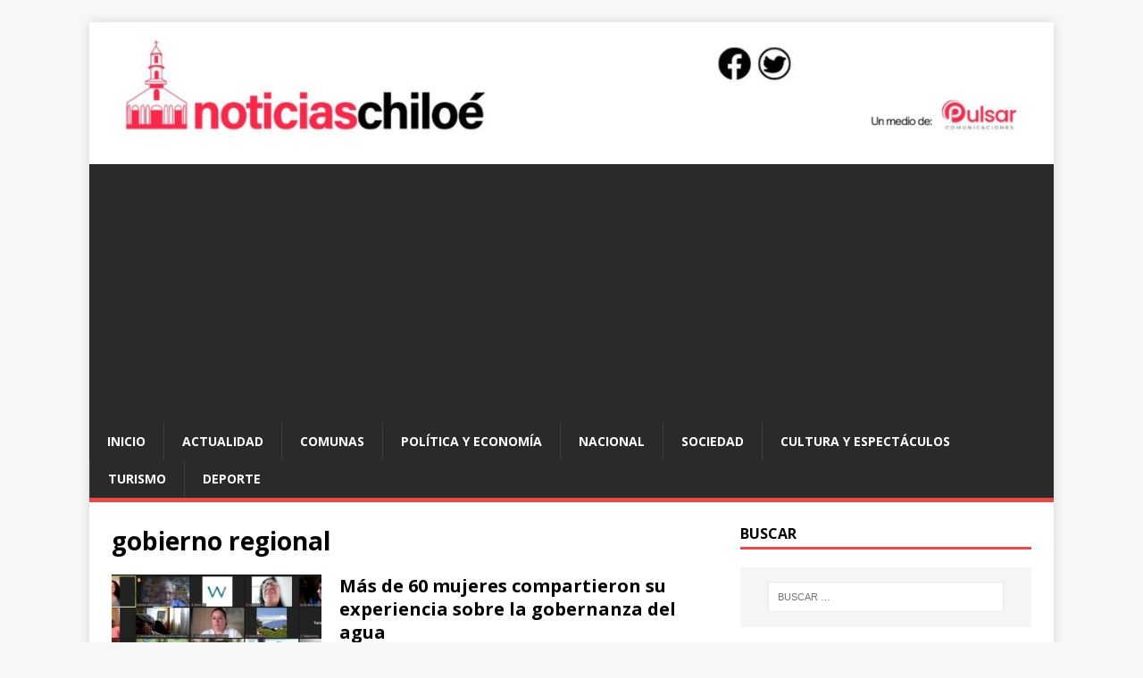

--- FILE ---
content_type: text/html; charset=UTF-8
request_url: https://www.noticiaschiloe.cl/tag/gobierno-regional/page/2
body_size: 11721
content:
<!DOCTYPE html>
<html class="no-js" lang="es-CL">
<head>
<meta charset="UTF-8">
<meta name="viewport" content="width=device-width, initial-scale=1.0">
<link rel="profile" href="http://gmpg.org/xfn/11" />
<title>gobierno regional &#8211; Página 2 &#8211; Noticias de Chiloé</title>
<meta name='robots' content='max-image-preview:large' />
<link rel='dns-prefetch' href='//secure.gravatar.com' />
<link rel='dns-prefetch' href='//www.googletagmanager.com' />
<link rel='dns-prefetch' href='//stats.wp.com' />
<link rel='dns-prefetch' href='//fonts.googleapis.com' />
<link rel='dns-prefetch' href='//jetpack.wordpress.com' />
<link rel='dns-prefetch' href='//s0.wp.com' />
<link rel='dns-prefetch' href='//public-api.wordpress.com' />
<link rel='dns-prefetch' href='//0.gravatar.com' />
<link rel='dns-prefetch' href='//1.gravatar.com' />
<link rel='dns-prefetch' href='//2.gravatar.com' />
<link rel='dns-prefetch' href='//pagead2.googlesyndication.com' />
<link rel="alternate" type="application/rss+xml" title="Noticias de Chiloé &raquo; Feed" href="https://www.noticiaschiloe.cl/feed" />
<link rel="alternate" type="application/rss+xml" title="Noticias de Chiloé &raquo; Feed de comentarios" href="https://www.noticiaschiloe.cl/comments/feed" />
<link rel="alternate" type="application/rss+xml" title="Noticias de Chiloé &raquo; gobierno regional Feed de etiquetas" href="https://www.noticiaschiloe.cl/tag/gobierno-regional/feed" />
<style id='wp-img-auto-sizes-contain-inline-css' type='text/css'>
img:is([sizes=auto i],[sizes^="auto," i]){contain-intrinsic-size:3000px 1500px}
/*# sourceURL=wp-img-auto-sizes-contain-inline-css */
</style>
<style id='wp-block-library-inline-css' type='text/css'>
:root{--wp-block-synced-color:#7a00df;--wp-block-synced-color--rgb:122,0,223;--wp-bound-block-color:var(--wp-block-synced-color);--wp-editor-canvas-background:#ddd;--wp-admin-theme-color:#007cba;--wp-admin-theme-color--rgb:0,124,186;--wp-admin-theme-color-darker-10:#006ba1;--wp-admin-theme-color-darker-10--rgb:0,107,160.5;--wp-admin-theme-color-darker-20:#005a87;--wp-admin-theme-color-darker-20--rgb:0,90,135;--wp-admin-border-width-focus:2px}@media (min-resolution:192dpi){:root{--wp-admin-border-width-focus:1.5px}}.wp-element-button{cursor:pointer}:root .has-very-light-gray-background-color{background-color:#eee}:root .has-very-dark-gray-background-color{background-color:#313131}:root .has-very-light-gray-color{color:#eee}:root .has-very-dark-gray-color{color:#313131}:root .has-vivid-green-cyan-to-vivid-cyan-blue-gradient-background{background:linear-gradient(135deg,#00d084,#0693e3)}:root .has-purple-crush-gradient-background{background:linear-gradient(135deg,#34e2e4,#4721fb 50%,#ab1dfe)}:root .has-hazy-dawn-gradient-background{background:linear-gradient(135deg,#faaca8,#dad0ec)}:root .has-subdued-olive-gradient-background{background:linear-gradient(135deg,#fafae1,#67a671)}:root .has-atomic-cream-gradient-background{background:linear-gradient(135deg,#fdd79a,#004a59)}:root .has-nightshade-gradient-background{background:linear-gradient(135deg,#330968,#31cdcf)}:root .has-midnight-gradient-background{background:linear-gradient(135deg,#020381,#2874fc)}:root{--wp--preset--font-size--normal:16px;--wp--preset--font-size--huge:42px}.has-regular-font-size{font-size:1em}.has-larger-font-size{font-size:2.625em}.has-normal-font-size{font-size:var(--wp--preset--font-size--normal)}.has-huge-font-size{font-size:var(--wp--preset--font-size--huge)}.has-text-align-center{text-align:center}.has-text-align-left{text-align:left}.has-text-align-right{text-align:right}.has-fit-text{white-space:nowrap!important}#end-resizable-editor-section{display:none}.aligncenter{clear:both}.items-justified-left{justify-content:flex-start}.items-justified-center{justify-content:center}.items-justified-right{justify-content:flex-end}.items-justified-space-between{justify-content:space-between}.screen-reader-text{border:0;clip-path:inset(50%);height:1px;margin:-1px;overflow:hidden;padding:0;position:absolute;width:1px;word-wrap:normal!important}.screen-reader-text:focus{background-color:#ddd;clip-path:none;color:#444;display:block;font-size:1em;height:auto;left:5px;line-height:normal;padding:15px 23px 14px;text-decoration:none;top:5px;width:auto;z-index:100000}html :where(.has-border-color){border-style:solid}html :where([style*=border-top-color]){border-top-style:solid}html :where([style*=border-right-color]){border-right-style:solid}html :where([style*=border-bottom-color]){border-bottom-style:solid}html :where([style*=border-left-color]){border-left-style:solid}html :where([style*=border-width]){border-style:solid}html :where([style*=border-top-width]){border-top-style:solid}html :where([style*=border-right-width]){border-right-style:solid}html :where([style*=border-bottom-width]){border-bottom-style:solid}html :where([style*=border-left-width]){border-left-style:solid}html :where(img[class*=wp-image-]){height:auto;max-width:100%}:where(figure){margin:0 0 1em}html :where(.is-position-sticky){--wp-admin--admin-bar--position-offset:var(--wp-admin--admin-bar--height,0px)}@media screen and (max-width:600px){html :where(.is-position-sticky){--wp-admin--admin-bar--position-offset:0px}}

/*# sourceURL=wp-block-library-inline-css */
</style><style id='global-styles-inline-css' type='text/css'>
:root{--wp--preset--aspect-ratio--square: 1;--wp--preset--aspect-ratio--4-3: 4/3;--wp--preset--aspect-ratio--3-4: 3/4;--wp--preset--aspect-ratio--3-2: 3/2;--wp--preset--aspect-ratio--2-3: 2/3;--wp--preset--aspect-ratio--16-9: 16/9;--wp--preset--aspect-ratio--9-16: 9/16;--wp--preset--color--black: #000000;--wp--preset--color--cyan-bluish-gray: #abb8c3;--wp--preset--color--white: #ffffff;--wp--preset--color--pale-pink: #f78da7;--wp--preset--color--vivid-red: #cf2e2e;--wp--preset--color--luminous-vivid-orange: #ff6900;--wp--preset--color--luminous-vivid-amber: #fcb900;--wp--preset--color--light-green-cyan: #7bdcb5;--wp--preset--color--vivid-green-cyan: #00d084;--wp--preset--color--pale-cyan-blue: #8ed1fc;--wp--preset--color--vivid-cyan-blue: #0693e3;--wp--preset--color--vivid-purple: #9b51e0;--wp--preset--gradient--vivid-cyan-blue-to-vivid-purple: linear-gradient(135deg,rgb(6,147,227) 0%,rgb(155,81,224) 100%);--wp--preset--gradient--light-green-cyan-to-vivid-green-cyan: linear-gradient(135deg,rgb(122,220,180) 0%,rgb(0,208,130) 100%);--wp--preset--gradient--luminous-vivid-amber-to-luminous-vivid-orange: linear-gradient(135deg,rgb(252,185,0) 0%,rgb(255,105,0) 100%);--wp--preset--gradient--luminous-vivid-orange-to-vivid-red: linear-gradient(135deg,rgb(255,105,0) 0%,rgb(207,46,46) 100%);--wp--preset--gradient--very-light-gray-to-cyan-bluish-gray: linear-gradient(135deg,rgb(238,238,238) 0%,rgb(169,184,195) 100%);--wp--preset--gradient--cool-to-warm-spectrum: linear-gradient(135deg,rgb(74,234,220) 0%,rgb(151,120,209) 20%,rgb(207,42,186) 40%,rgb(238,44,130) 60%,rgb(251,105,98) 80%,rgb(254,248,76) 100%);--wp--preset--gradient--blush-light-purple: linear-gradient(135deg,rgb(255,206,236) 0%,rgb(152,150,240) 100%);--wp--preset--gradient--blush-bordeaux: linear-gradient(135deg,rgb(254,205,165) 0%,rgb(254,45,45) 50%,rgb(107,0,62) 100%);--wp--preset--gradient--luminous-dusk: linear-gradient(135deg,rgb(255,203,112) 0%,rgb(199,81,192) 50%,rgb(65,88,208) 100%);--wp--preset--gradient--pale-ocean: linear-gradient(135deg,rgb(255,245,203) 0%,rgb(182,227,212) 50%,rgb(51,167,181) 100%);--wp--preset--gradient--electric-grass: linear-gradient(135deg,rgb(202,248,128) 0%,rgb(113,206,126) 100%);--wp--preset--gradient--midnight: linear-gradient(135deg,rgb(2,3,129) 0%,rgb(40,116,252) 100%);--wp--preset--font-size--small: 13px;--wp--preset--font-size--medium: 20px;--wp--preset--font-size--large: 36px;--wp--preset--font-size--x-large: 42px;--wp--preset--spacing--20: 0.44rem;--wp--preset--spacing--30: 0.67rem;--wp--preset--spacing--40: 1rem;--wp--preset--spacing--50: 1.5rem;--wp--preset--spacing--60: 2.25rem;--wp--preset--spacing--70: 3.38rem;--wp--preset--spacing--80: 5.06rem;--wp--preset--shadow--natural: 6px 6px 9px rgba(0, 0, 0, 0.2);--wp--preset--shadow--deep: 12px 12px 50px rgba(0, 0, 0, 0.4);--wp--preset--shadow--sharp: 6px 6px 0px rgba(0, 0, 0, 0.2);--wp--preset--shadow--outlined: 6px 6px 0px -3px rgb(255, 255, 255), 6px 6px rgb(0, 0, 0);--wp--preset--shadow--crisp: 6px 6px 0px rgb(0, 0, 0);}:where(.is-layout-flex){gap: 0.5em;}:where(.is-layout-grid){gap: 0.5em;}body .is-layout-flex{display: flex;}.is-layout-flex{flex-wrap: wrap;align-items: center;}.is-layout-flex > :is(*, div){margin: 0;}body .is-layout-grid{display: grid;}.is-layout-grid > :is(*, div){margin: 0;}:where(.wp-block-columns.is-layout-flex){gap: 2em;}:where(.wp-block-columns.is-layout-grid){gap: 2em;}:where(.wp-block-post-template.is-layout-flex){gap: 1.25em;}:where(.wp-block-post-template.is-layout-grid){gap: 1.25em;}.has-black-color{color: var(--wp--preset--color--black) !important;}.has-cyan-bluish-gray-color{color: var(--wp--preset--color--cyan-bluish-gray) !important;}.has-white-color{color: var(--wp--preset--color--white) !important;}.has-pale-pink-color{color: var(--wp--preset--color--pale-pink) !important;}.has-vivid-red-color{color: var(--wp--preset--color--vivid-red) !important;}.has-luminous-vivid-orange-color{color: var(--wp--preset--color--luminous-vivid-orange) !important;}.has-luminous-vivid-amber-color{color: var(--wp--preset--color--luminous-vivid-amber) !important;}.has-light-green-cyan-color{color: var(--wp--preset--color--light-green-cyan) !important;}.has-vivid-green-cyan-color{color: var(--wp--preset--color--vivid-green-cyan) !important;}.has-pale-cyan-blue-color{color: var(--wp--preset--color--pale-cyan-blue) !important;}.has-vivid-cyan-blue-color{color: var(--wp--preset--color--vivid-cyan-blue) !important;}.has-vivid-purple-color{color: var(--wp--preset--color--vivid-purple) !important;}.has-black-background-color{background-color: var(--wp--preset--color--black) !important;}.has-cyan-bluish-gray-background-color{background-color: var(--wp--preset--color--cyan-bluish-gray) !important;}.has-white-background-color{background-color: var(--wp--preset--color--white) !important;}.has-pale-pink-background-color{background-color: var(--wp--preset--color--pale-pink) !important;}.has-vivid-red-background-color{background-color: var(--wp--preset--color--vivid-red) !important;}.has-luminous-vivid-orange-background-color{background-color: var(--wp--preset--color--luminous-vivid-orange) !important;}.has-luminous-vivid-amber-background-color{background-color: var(--wp--preset--color--luminous-vivid-amber) !important;}.has-light-green-cyan-background-color{background-color: var(--wp--preset--color--light-green-cyan) !important;}.has-vivid-green-cyan-background-color{background-color: var(--wp--preset--color--vivid-green-cyan) !important;}.has-pale-cyan-blue-background-color{background-color: var(--wp--preset--color--pale-cyan-blue) !important;}.has-vivid-cyan-blue-background-color{background-color: var(--wp--preset--color--vivid-cyan-blue) !important;}.has-vivid-purple-background-color{background-color: var(--wp--preset--color--vivid-purple) !important;}.has-black-border-color{border-color: var(--wp--preset--color--black) !important;}.has-cyan-bluish-gray-border-color{border-color: var(--wp--preset--color--cyan-bluish-gray) !important;}.has-white-border-color{border-color: var(--wp--preset--color--white) !important;}.has-pale-pink-border-color{border-color: var(--wp--preset--color--pale-pink) !important;}.has-vivid-red-border-color{border-color: var(--wp--preset--color--vivid-red) !important;}.has-luminous-vivid-orange-border-color{border-color: var(--wp--preset--color--luminous-vivid-orange) !important;}.has-luminous-vivid-amber-border-color{border-color: var(--wp--preset--color--luminous-vivid-amber) !important;}.has-light-green-cyan-border-color{border-color: var(--wp--preset--color--light-green-cyan) !important;}.has-vivid-green-cyan-border-color{border-color: var(--wp--preset--color--vivid-green-cyan) !important;}.has-pale-cyan-blue-border-color{border-color: var(--wp--preset--color--pale-cyan-blue) !important;}.has-vivid-cyan-blue-border-color{border-color: var(--wp--preset--color--vivid-cyan-blue) !important;}.has-vivid-purple-border-color{border-color: var(--wp--preset--color--vivid-purple) !important;}.has-vivid-cyan-blue-to-vivid-purple-gradient-background{background: var(--wp--preset--gradient--vivid-cyan-blue-to-vivid-purple) !important;}.has-light-green-cyan-to-vivid-green-cyan-gradient-background{background: var(--wp--preset--gradient--light-green-cyan-to-vivid-green-cyan) !important;}.has-luminous-vivid-amber-to-luminous-vivid-orange-gradient-background{background: var(--wp--preset--gradient--luminous-vivid-amber-to-luminous-vivid-orange) !important;}.has-luminous-vivid-orange-to-vivid-red-gradient-background{background: var(--wp--preset--gradient--luminous-vivid-orange-to-vivid-red) !important;}.has-very-light-gray-to-cyan-bluish-gray-gradient-background{background: var(--wp--preset--gradient--very-light-gray-to-cyan-bluish-gray) !important;}.has-cool-to-warm-spectrum-gradient-background{background: var(--wp--preset--gradient--cool-to-warm-spectrum) !important;}.has-blush-light-purple-gradient-background{background: var(--wp--preset--gradient--blush-light-purple) !important;}.has-blush-bordeaux-gradient-background{background: var(--wp--preset--gradient--blush-bordeaux) !important;}.has-luminous-dusk-gradient-background{background: var(--wp--preset--gradient--luminous-dusk) !important;}.has-pale-ocean-gradient-background{background: var(--wp--preset--gradient--pale-ocean) !important;}.has-electric-grass-gradient-background{background: var(--wp--preset--gradient--electric-grass) !important;}.has-midnight-gradient-background{background: var(--wp--preset--gradient--midnight) !important;}.has-small-font-size{font-size: var(--wp--preset--font-size--small) !important;}.has-medium-font-size{font-size: var(--wp--preset--font-size--medium) !important;}.has-large-font-size{font-size: var(--wp--preset--font-size--large) !important;}.has-x-large-font-size{font-size: var(--wp--preset--font-size--x-large) !important;}
/*# sourceURL=global-styles-inline-css */
</style>

<style id='classic-theme-styles-inline-css' type='text/css'>
/*! This file is auto-generated */
.wp-block-button__link{color:#fff;background-color:#32373c;border-radius:9999px;box-shadow:none;text-decoration:none;padding:calc(.667em + 2px) calc(1.333em + 2px);font-size:1.125em}.wp-block-file__button{background:#32373c;color:#fff;text-decoration:none}
/*# sourceURL=/wp-includes/css/classic-themes.min.css */
</style>
<link rel='stylesheet' id='mwm_rrss_styles-css' href='https://www.noticiaschiloe.cl/wp-content/plugins/mowomo-redes-sociales/assets/css/styles.min.css?ver=2.0.8' type='text/css' media='all' />
<link rel='stylesheet' id='mh-google-fonts-css' href='https://fonts.googleapis.com/css?family=Open+Sans:400,400italic,700,600' type='text/css' media='all' />
<link rel='stylesheet' id='mh-magazine-lite-css' href='https://www.noticiaschiloe.cl/wp-content/themes/mh-magazine-lite/style.css?ver=2.9.1' type='text/css' media='all' />
<link rel='stylesheet' id='mh-font-awesome-css' href='https://www.noticiaschiloe.cl/wp-content/themes/mh-magazine-lite/includes/font-awesome.min.css' type='text/css' media='all' />
<style id='jetpack_facebook_likebox-inline-css' type='text/css'>
.widget_facebook_likebox {
	overflow: hidden;
}

/*# sourceURL=https://www.noticiaschiloe.cl/wp-content/plugins/jetpack/modules/widgets/facebook-likebox/style.css */
</style>
<script type="text/javascript" src="https://www.noticiaschiloe.cl/wp-includes/js/jquery/jquery.min.js?ver=3.7.1" id="jquery-core-js"></script>
<script type="text/javascript" src="https://www.noticiaschiloe.cl/wp-includes/js/jquery/jquery-migrate.min.js?ver=3.4.1" id="jquery-migrate-js"></script>
<script type="text/javascript" src="https://www.noticiaschiloe.cl/wp-content/themes/mh-magazine-lite/js/scripts.js?ver=2.9.1" id="mh-scripts-js"></script>

<!-- Fragmento de código de la etiqueta de Google (gtag.js) agregada por Site Kit -->
<!-- Fragmento de código de Google Analytics agregado por Site Kit -->
<script type="text/javascript" src="https://www.googletagmanager.com/gtag/js?id=G-7N8166F9B1" id="google_gtagjs-js" async></script>
<script type="text/javascript" id="google_gtagjs-js-after">
/* <![CDATA[ */
window.dataLayer = window.dataLayer || [];function gtag(){dataLayer.push(arguments);}
gtag("set","linker",{"domains":["www.noticiaschiloe.cl"]});
gtag("js", new Date());
gtag("set", "developer_id.dZTNiMT", true);
gtag("config", "G-7N8166F9B1");
 window._googlesitekit = window._googlesitekit || {}; window._googlesitekit.throttledEvents = []; window._googlesitekit.gtagEvent = (name, data) => { var key = JSON.stringify( { name, data } ); if ( !! window._googlesitekit.throttledEvents[ key ] ) { return; } window._googlesitekit.throttledEvents[ key ] = true; setTimeout( () => { delete window._googlesitekit.throttledEvents[ key ]; }, 5 ); gtag( "event", name, { ...data, event_source: "site-kit" } ); }; 
//# sourceURL=google_gtagjs-js-after
/* ]]> */
</script>
<link rel="https://api.w.org/" href="https://www.noticiaschiloe.cl/wp-json/" /><link rel="alternate" title="JSON" type="application/json" href="https://www.noticiaschiloe.cl/wp-json/wp/v2/tags/2417" /><link rel="EditURI" type="application/rsd+xml" title="RSD" href="https://www.noticiaschiloe.cl/xmlrpc.php?rsd" />
<meta name="generator" content="WordPress 6.9" />
<meta name="generator" content="Site Kit by Google 1.170.0" />	<style>img#wpstats{display:none}</style>
		<meta name="twitter:card" content="summary_large_image" /><meta property="og:title" content="M&aacute;s de 60 mujeres compartieron su experiencia sobre la gobernanza del agua" /><meta property="og:url" content="https://www.noticiaschiloe.cl/?post_type=post&amp;p=19054" /><meta property="og:description" content="Entre los temas levantados durante este encuentro, destacaron la falta de educación ambiental, la necesidad" />
				<meta property="og:image" content="https://www.noticiaschiloe.cl/wp-content/uploads/2024/01/conversatorio-mujeres-150x150.jpg" />
				<meta property="og:image_secure_url" content="https://www.noticiaschiloe.cl/wp-content/uploads/2024/01/conversatorio-mujeres-150x150.jpg" />
				<meta property="og:image:width" content="150" />
				<meta property="og:image:height" content="150" />
				<meta property="og:image:alt" content="" />
				<meta property="og:image:type" content="image/jpeg" />

				<meta property="og:type" content="article" /><!--[if lt IE 9]>
<script src="https://www.noticiaschiloe.cl/wp-content/themes/mh-magazine-lite/js/css3-mediaqueries.js"></script>
<![endif]-->

<!-- Metaetiquetas de Google AdSense agregadas por Site Kit -->
<meta name="google-adsense-platform-account" content="ca-host-pub-2644536267352236">
<meta name="google-adsense-platform-domain" content="sitekit.withgoogle.com">
<!-- Acabar con las metaetiquetas de Google AdSense agregadas por Site Kit -->
<style type="text/css">.recentcomments a{display:inline !important;padding:0 !important;margin:0 !important;}</style>
<!-- Fragmento de código de Google Adsense agregado por Site Kit -->
<script type="text/javascript" async="async" src="https://pagead2.googlesyndication.com/pagead/js/adsbygoogle.js?client=ca-pub-3552567730233414&amp;host=ca-host-pub-2644536267352236" crossorigin="anonymous"></script>

<!-- Final del fragmento de código de Google Adsense agregado por Site Kit -->

<!-- Jetpack Open Graph Tags -->
<meta property="og:type" content="website" />
<meta property="og:title" content="gobierno regional &#8211; Página 2 &#8211; Noticias de Chiloé" />
<meta property="og:url" content="https://www.noticiaschiloe.cl/tag/gobierno-regional" />
<meta property="og:site_name" content="Noticias de Chiloé" />
<meta property="og:image" content="https://www.noticiaschiloe.cl/wp-content/uploads/2023/11/cropped-noticias-chiloe-ico.jpg" />
<meta property="og:image:width" content="512" />
<meta property="og:image:height" content="512" />
<meta property="og:image:alt" content="" />
<meta property="og:locale" content="es_LA" />
<meta name="twitter:site" content="@chiloe_noticias" />

<!-- End Jetpack Open Graph Tags -->
<link rel="icon" href="https://www.noticiaschiloe.cl/wp-content/uploads/2023/11/cropped-noticias-chiloe-ico-32x32.jpg" sizes="32x32" />
<link rel="icon" href="https://www.noticiaschiloe.cl/wp-content/uploads/2023/11/cropped-noticias-chiloe-ico-192x192.jpg" sizes="192x192" />
<link rel="apple-touch-icon" href="https://www.noticiaschiloe.cl/wp-content/uploads/2023/11/cropped-noticias-chiloe-ico-180x180.jpg" />
<meta name="msapplication-TileImage" content="https://www.noticiaschiloe.cl/wp-content/uploads/2023/11/cropped-noticias-chiloe-ico-270x270.jpg" />
</head>
<body id="mh-mobile" class="archive paged tag tag-gobierno-regional tag-2417 wp-custom-logo paged-2 tag-paged-2 wp-theme-mh-magazine-lite mh-right-sb" itemscope="itemscope" itemtype="https://schema.org/WebPage">
<div class="mh-container mh-container-outer">
<div class="mh-header-mobile-nav mh-clearfix"></div>
<header class="mh-header" itemscope="itemscope" itemtype="https://schema.org/WPHeader">
	<div class="mh-container mh-container-inner mh-row mh-clearfix">
		<div class="mh-custom-header mh-clearfix">
<div class="mh-site-identity">
<div class="mh-site-logo" role="banner" itemscope="itemscope" itemtype="https://schema.org/Brand">
<a href="https://www.noticiaschiloe.cl/" class="custom-logo-link" rel="home"><img width="1200" height="126" src="https://www.noticiaschiloe.cl/wp-content/uploads/2023/11/noticias-chiloe.jpg" class="custom-logo" alt="Noticias de Chiloé" decoding="async" fetchpriority="high" srcset="https://www.noticiaschiloe.cl/wp-content/uploads/2023/11/noticias-chiloe.jpg 1200w, https://www.noticiaschiloe.cl/wp-content/uploads/2023/11/noticias-chiloe-300x32.jpg 300w, https://www.noticiaschiloe.cl/wp-content/uploads/2023/11/noticias-chiloe-1024x108.jpg 1024w, https://www.noticiaschiloe.cl/wp-content/uploads/2023/11/noticias-chiloe-768x81.jpg 768w" sizes="(max-width: 1200px) 100vw, 1200px" /></a></div>
</div>
</div>
	</div>
	<div class="mh-main-nav-wrap">
		<nav class="mh-navigation mh-main-nav mh-container mh-container-inner mh-clearfix" itemscope="itemscope" itemtype="https://schema.org/SiteNavigationElement">
			<div class="menu-principal-container"><ul id="menu-principal" class="menu"><li id="menu-item-15" class="menu-item menu-item-type-custom menu-item-object-custom menu-item-home menu-item-15"><a href="http://www.noticiaschiloe.cl">Inicio</a></li>
<li id="menu-item-10116" class="menu-item menu-item-type-taxonomy menu-item-object-category menu-item-10116"><a href="https://www.noticiaschiloe.cl/category/actualidad">Actualidad</a></li>
<li id="menu-item-14" class="menu-item menu-item-type-taxonomy menu-item-object-category menu-item-14"><a href="https://www.noticiaschiloe.cl/category/comunas">Comunas</a></li>
<li id="menu-item-66" class="menu-item menu-item-type-taxonomy menu-item-object-category menu-item-66"><a href="https://www.noticiaschiloe.cl/category/politica-y-economia">Política y Economía</a></li>
<li id="menu-item-19240" class="menu-item menu-item-type-taxonomy menu-item-object-category menu-item-19240"><a href="https://www.noticiaschiloe.cl/category/nacional">Nacional</a></li>
<li id="menu-item-19" class="menu-item menu-item-type-taxonomy menu-item-object-category menu-item-19"><a href="https://www.noticiaschiloe.cl/category/sociedad">Sociedad</a></li>
<li id="menu-item-9" class="menu-item menu-item-type-taxonomy menu-item-object-category menu-item-9"><a href="https://www.noticiaschiloe.cl/category/cultura-y-espectaculos">Cultura y Espectáculos</a></li>
<li id="menu-item-13" class="menu-item menu-item-type-taxonomy menu-item-object-category menu-item-13"><a href="https://www.noticiaschiloe.cl/category/turismo">Turismo</a></li>
<li id="menu-item-10" class="menu-item menu-item-type-taxonomy menu-item-object-category menu-item-10"><a href="https://www.noticiaschiloe.cl/category/deporte">Deporte</a></li>
</ul></div>		</nav>
	</div>
</header><div class="mh-wrapper mh-clearfix">
	<div id="main-content" class="mh-loop mh-content" role="main">			<header class="page-header"><h1 class="page-title">gobierno regional</h1>			</header><article class="mh-loop-item mh-clearfix post-19054 post type-post status-publish format-standard has-post-thumbnail hentry category-actualidad tag-achao tag-agua tag-antuquen tag-chiloe tag-gobernanza tag-gobierno-regional tag-los-lagos tag-mujeres">
	<figure class="mh-loop-thumb">
		<a href="https://www.noticiaschiloe.cl/2024/ms-de-60-mujeres-compartieron-su-experiencia-sobre-la-gobernanza-del-agua/010619054"><img width="326" height="245" src="https://www.noticiaschiloe.cl/wp-content/uploads/2024/01/conversatorio-mujeres-326x245.jpg" class="attachment-mh-magazine-lite-medium size-mh-magazine-lite-medium wp-post-image" alt="" decoding="async" srcset="https://www.noticiaschiloe.cl/wp-content/uploads/2024/01/conversatorio-mujeres-326x245.jpg 326w, https://www.noticiaschiloe.cl/wp-content/uploads/2024/01/conversatorio-mujeres-678x509.jpg 678w, https://www.noticiaschiloe.cl/wp-content/uploads/2024/01/conversatorio-mujeres-80x60.jpg 80w" sizes="(max-width: 326px) 100vw, 326px" />		</a>
	</figure>
	<div class="mh-loop-content mh-clearfix">
		<header class="mh-loop-header">
			<h3 class="entry-title mh-loop-title">
				<a href="https://www.noticiaschiloe.cl/2024/ms-de-60-mujeres-compartieron-su-experiencia-sobre-la-gobernanza-del-agua/010619054" rel="bookmark">
					M&aacute;s de 60 mujeres compartieron su experiencia sobre la gobernanza del agua				</a>
			</h3>
			<div class="mh-meta mh-loop-meta">
				<span class="mh-meta-date updated"><i class="fa fa-clock-o"></i>Sábado, 6 Enero, 2024 a las 22:57</span>
<span class="mh-meta-author author vcard"><i class="fa fa-user"></i><a class="fn" href="https://www.noticiaschiloe.cl/author/prensa">prensa</a></span>
<span class="mh-meta-comments"><i class="fa fa-comment-o"></i><a class="mh-comment-count-link" href="https://www.noticiaschiloe.cl/2024/ms-de-60-mujeres-compartieron-su-experiencia-sobre-la-gobernanza-del-agua/010619054#mh-comments">0</a></span>
			</div>
		</header>
		<div class="mh-loop-excerpt">
			<div class="mh-excerpt"><p>Entre los temas levantados durante este encuentro, destacaron la falta de educación ambiental, la necesidad de reutilizar el agua y las soluciones referentes a la <a class="mh-excerpt-more" href="https://www.noticiaschiloe.cl/2024/ms-de-60-mujeres-compartieron-su-experiencia-sobre-la-gobernanza-del-agua/010619054" title="M&aacute;s de 60 mujeres compartieron su experiencia sobre la gobernanza del agua">[&#8230;]</a></p>
</div>		</div>
	</div>
</article><article class="mh-loop-item mh-clearfix post-18831 post type-post status-publish format-standard has-post-thumbnail hentry category-actualidad tag-aguila tag-ancud tag-castro tag-consejero tag-gobierno-regional tag-tea">
	<figure class="mh-loop-thumb">
		<a href="https://www.noticiaschiloe.cl/2023/consejero-guila-destaca-avances-en-programa-social-de-apoyo-a-paciente-tea-en-ancud-y-castro-financiado-por-el-gobierno-regional/120518831"><img width="326" height="245" src="https://www.noticiaschiloe.cl/wp-content/uploads/2023/12/conversando-con-funcionarios-centro-tea-ancud-326x245.jpg" class="attachment-mh-magazine-lite-medium size-mh-magazine-lite-medium wp-post-image" alt="" decoding="async" srcset="https://www.noticiaschiloe.cl/wp-content/uploads/2023/12/conversando-con-funcionarios-centro-tea-ancud-326x245.jpg 326w, https://www.noticiaschiloe.cl/wp-content/uploads/2023/12/conversando-con-funcionarios-centro-tea-ancud-300x225.jpg 300w, https://www.noticiaschiloe.cl/wp-content/uploads/2023/12/conversando-con-funcionarios-centro-tea-ancud-768x576.jpg 768w, https://www.noticiaschiloe.cl/wp-content/uploads/2023/12/conversando-con-funcionarios-centro-tea-ancud-678x509.jpg 678w, https://www.noticiaschiloe.cl/wp-content/uploads/2023/12/conversando-con-funcionarios-centro-tea-ancud-80x60.jpg 80w, https://www.noticiaschiloe.cl/wp-content/uploads/2023/12/conversando-con-funcionarios-centro-tea-ancud.jpg 1024w" sizes="(max-width: 326px) 100vw, 326px" />		</a>
	</figure>
	<div class="mh-loop-content mh-clearfix">
		<header class="mh-loop-header">
			<h3 class="entry-title mh-loop-title">
				<a href="https://www.noticiaschiloe.cl/2023/consejero-guila-destaca-avances-en-programa-social-de-apoyo-a-paciente-tea-en-ancud-y-castro-financiado-por-el-gobierno-regional/120518831" rel="bookmark">
					Consejero &Aacute;guila destaca avances en programa social de apoyo a paciente TEA en Ancud y Castro, financiado por el Gobierno Regional				</a>
			</h3>
			<div class="mh-meta mh-loop-meta">
				<span class="mh-meta-date updated"><i class="fa fa-clock-o"></i>Martes, 5 Diciembre, 2023 a las 21:19</span>
<span class="mh-meta-author author vcard"><i class="fa fa-user"></i><a class="fn" href="https://www.noticiaschiloe.cl/author/prensa">prensa</a></span>
<span class="mh-meta-comments"><i class="fa fa-comment-o"></i><a class="mh-comment-count-link" href="https://www.noticiaschiloe.cl/2023/consejero-guila-destaca-avances-en-programa-social-de-apoyo-a-paciente-tea-en-ancud-y-castro-financiado-por-el-gobierno-regional/120518831#mh-comments">0</a></span>
			</div>
		</header>
		<div class="mh-loop-excerpt">
			<div class="mh-excerpt"><p>El Consejero Regional, Nelson Águila, destacó la importancia que ha tenido un programa social que está desarrollando en las ciudades de Ancud y Castro la <a class="mh-excerpt-more" href="https://www.noticiaschiloe.cl/2023/consejero-guila-destaca-avances-en-programa-social-de-apoyo-a-paciente-tea-en-ancud-y-castro-financiado-por-el-gobierno-regional/120518831" title="Consejero &Aacute;guila destaca avances en programa social de apoyo a paciente TEA en Ancud y Castro, financiado por el Gobierno Regional">[&#8230;]</a></p>
</div>		</div>
	</div>
</article><article class="mh-loop-item mh-clearfix post-18505 post type-post status-publish format-standard has-post-thumbnail hentry category-actualidad category-politica-y-economia tag-5632 tag-achao tag-chiloe tag-core tag-fondo-comunidad tag-gobierno-regional tag-queilen">
	<figure class="mh-loop-thumb">
		<a href="https://www.noticiaschiloe.cl/2023/gobierno-regional-desarrolla-en-chilo-proceso-de-firmas-de-convenios-con-organizaciones-sociales-por-concurso-fondo-comunidad-ao-2023/102418505"><img width="326" height="245" src="https://www.noticiaschiloe.cl/wp-content/uploads/2023/10/castro-3-326x245.jpg" class="attachment-mh-magazine-lite-medium size-mh-magazine-lite-medium wp-post-image" alt="" decoding="async" srcset="https://www.noticiaschiloe.cl/wp-content/uploads/2023/10/castro-3-326x245.jpg 326w, https://www.noticiaschiloe.cl/wp-content/uploads/2023/10/castro-3-300x225.jpg 300w, https://www.noticiaschiloe.cl/wp-content/uploads/2023/10/castro-3-768x576.jpg 768w, https://www.noticiaschiloe.cl/wp-content/uploads/2023/10/castro-3-678x509.jpg 678w, https://www.noticiaschiloe.cl/wp-content/uploads/2023/10/castro-3-80x60.jpg 80w, https://www.noticiaschiloe.cl/wp-content/uploads/2023/10/castro-3.jpg 1024w" sizes="(max-width: 326px) 100vw, 326px" />		</a>
	</figure>
	<div class="mh-loop-content mh-clearfix">
		<header class="mh-loop-header">
			<h3 class="entry-title mh-loop-title">
				<a href="https://www.noticiaschiloe.cl/2023/gobierno-regional-desarrolla-en-chilo-proceso-de-firmas-de-convenios-con-organizaciones-sociales-por-concurso-fondo-comunidad-ao-2023/102418505" rel="bookmark">
					Gobierno Regional desarrolla en Chilo&eacute; proceso de firmas de convenios con organizaciones sociales por concurso Fondo Comunidad a&ntilde;o 2023				</a>
			</h3>
			<div class="mh-meta mh-loop-meta">
				<span class="mh-meta-date updated"><i class="fa fa-clock-o"></i>Martes, 24 Octubre, 2023 a las 22:33</span>
<span class="mh-meta-author author vcard"><i class="fa fa-user"></i><a class="fn" href="https://www.noticiaschiloe.cl/author/prensa">prensa</a></span>
<span class="mh-meta-comments"><i class="fa fa-comment-o"></i><a class="mh-comment-count-link" href="https://www.noticiaschiloe.cl/2023/gobierno-regional-desarrolla-en-chilo-proceso-de-firmas-de-convenios-con-organizaciones-sociales-por-concurso-fondo-comunidad-ao-2023/102418505#mh-comments">0</a></span>
			</div>
		</header>
		<div class="mh-loop-excerpt">
			<div class="mh-excerpt"><p>Con gran asistencia de dirigentes, se desarrolló la semana pasada en algunas comunas de Chiloé, las firmas de convenio entre el Gobierno Regional de los <a class="mh-excerpt-more" href="https://www.noticiaschiloe.cl/2023/gobierno-regional-desarrolla-en-chilo-proceso-de-firmas-de-convenios-con-organizaciones-sociales-por-concurso-fondo-comunidad-ao-2023/102418505" title="Gobierno Regional desarrolla en Chilo&eacute; proceso de firmas de convenios con organizaciones sociales por concurso Fondo Comunidad a&ntilde;o 2023">[&#8230;]</a></p>
</div>		</div>
	</div>
</article><article class="mh-loop-item mh-clearfix post-18462 post type-post status-publish format-standard has-post-thumbnail hentry category-actualidad tag-chiloe tag-dalcahue tag-fondo-comunidad tag-gobierno-regional">
	<figure class="mh-loop-thumb">
		<a href="https://www.noticiaschiloe.cl/2023/en-dalcahue-se-inici-proceso-de-firma-de-convenios-con-organizaciones-que-fueron-favorecidas-con-recursos-del-fondo-comunidad-del-gobierno-regional/101918462"><img width="326" height="245" src="https://www.noticiaschiloe.cl/wp-content/uploads/2023/10/ceremonia-4-326x245.jpg" class="attachment-mh-magazine-lite-medium size-mh-magazine-lite-medium wp-post-image" alt="" decoding="async" loading="lazy" srcset="https://www.noticiaschiloe.cl/wp-content/uploads/2023/10/ceremonia-4-326x245.jpg 326w, https://www.noticiaschiloe.cl/wp-content/uploads/2023/10/ceremonia-4-300x225.jpg 300w, https://www.noticiaschiloe.cl/wp-content/uploads/2023/10/ceremonia-4-768x576.jpg 768w, https://www.noticiaschiloe.cl/wp-content/uploads/2023/10/ceremonia-4-678x509.jpg 678w, https://www.noticiaschiloe.cl/wp-content/uploads/2023/10/ceremonia-4-80x60.jpg 80w, https://www.noticiaschiloe.cl/wp-content/uploads/2023/10/ceremonia-4.jpg 1024w" sizes="auto, (max-width: 326px) 100vw, 326px" />		</a>
	</figure>
	<div class="mh-loop-content mh-clearfix">
		<header class="mh-loop-header">
			<h3 class="entry-title mh-loop-title">
				<a href="https://www.noticiaschiloe.cl/2023/en-dalcahue-se-inici-proceso-de-firma-de-convenios-con-organizaciones-que-fueron-favorecidas-con-recursos-del-fondo-comunidad-del-gobierno-regional/101918462" rel="bookmark">
					En Dalcahue se inici&oacute; proceso de firma de convenios con organizaciones que fueron favorecidas con recursos del Fondo Comunidad del Gobierno Regional				</a>
			</h3>
			<div class="mh-meta mh-loop-meta">
				<span class="mh-meta-date updated"><i class="fa fa-clock-o"></i>Jueves, 19 Octubre, 2023 a las 11:48</span>
<span class="mh-meta-author author vcard"><i class="fa fa-user"></i><a class="fn" href="https://www.noticiaschiloe.cl/author/prensa">prensa</a></span>
<span class="mh-meta-comments"><i class="fa fa-comment-o"></i><a class="mh-comment-count-link" href="https://www.noticiaschiloe.cl/2023/en-dalcahue-se-inici-proceso-de-firma-de-convenios-con-organizaciones-que-fueron-favorecidas-con-recursos-del-fondo-comunidad-del-gobierno-regional/101918462#mh-comments">0</a></span>
			</div>
		</header>
		<div class="mh-loop-excerpt">
			<div class="mh-excerpt"><p>Con la presencia del Gobernador Regional, Patricio Vallespín, se inició este miércoles en la comuna de Dalcahue, la ceremonia de firmas de convenios en Chiloé, <a class="mh-excerpt-more" href="https://www.noticiaschiloe.cl/2023/en-dalcahue-se-inici-proceso-de-firma-de-convenios-con-organizaciones-que-fueron-favorecidas-con-recursos-del-fondo-comunidad-del-gobierno-regional/101918462" title="En Dalcahue se inici&oacute; proceso de firma de convenios con organizaciones que fueron favorecidas con recursos del Fondo Comunidad del Gobierno Regional">[&#8230;]</a></p>
</div>		</div>
	</div>
</article><article class="mh-loop-item mh-clearfix post-18440 post type-post status-publish format-standard has-post-thumbnail hentry category-actualidad tag-5632 tag-chiloe tag-firma-de-convenios tag-fondo-comunidad tag-gobierno-regional">
	<figure class="mh-loop-thumb">
		<a href="https://www.noticiaschiloe.cl/2023/gobierno-regional-inicia-firma-de-convenios-en-chilo-con-organizaciones-sociales-que-fueron-favorecidas-con-recursos-del-fondo-comunidad/101618440"><img width="326" height="245" src="https://www.noticiaschiloe.cl/wp-content/uploads/2023/10/ceremonia-ancud-2-960x600-1-326x245.jpg" class="attachment-mh-magazine-lite-medium size-mh-magazine-lite-medium wp-post-image" alt="" decoding="async" loading="lazy" srcset="https://www.noticiaschiloe.cl/wp-content/uploads/2023/10/ceremonia-ancud-2-960x600-1-326x245.jpg 326w, https://www.noticiaschiloe.cl/wp-content/uploads/2023/10/ceremonia-ancud-2-960x600-1-678x509.jpg 678w, https://www.noticiaschiloe.cl/wp-content/uploads/2023/10/ceremonia-ancud-2-960x600-1-80x60.jpg 80w" sizes="auto, (max-width: 326px) 100vw, 326px" />		</a>
	</figure>
	<div class="mh-loop-content mh-clearfix">
		<header class="mh-loop-header">
			<h3 class="entry-title mh-loop-title">
				<a href="https://www.noticiaschiloe.cl/2023/gobierno-regional-inicia-firma-de-convenios-en-chilo-con-organizaciones-sociales-que-fueron-favorecidas-con-recursos-del-fondo-comunidad/101618440" rel="bookmark">
					Gobierno Regional inicia firma de convenios en Chilo&eacute; con organizaciones sociales que fueron favorecidas con recursos del Fondo Comunidad				</a>
			</h3>
			<div class="mh-meta mh-loop-meta">
				<span class="mh-meta-date updated"><i class="fa fa-clock-o"></i>Lunes, 16 Octubre, 2023 a las 19:48</span>
<span class="mh-meta-author author vcard"><i class="fa fa-user"></i><a class="fn" href="https://www.noticiaschiloe.cl/author/prensa">prensa</a></span>
<span class="mh-meta-comments"><i class="fa fa-comment-o"></i><a class="mh-comment-count-link" href="https://www.noticiaschiloe.cl/2023/gobierno-regional-inicia-firma-de-convenios-en-chilo-con-organizaciones-sociales-que-fueron-favorecidas-con-recursos-del-fondo-comunidad/101618440#mh-comments">0</a></span>
			</div>
		</header>
		<div class="mh-loop-excerpt">
			<div class="mh-excerpt"><p>Este miércoles se inicia en la provincia de Chiloé, la firma de convenios, de los proyectos de las organizaciones sociales que fueron favorecidos con recursos <a class="mh-excerpt-more" href="https://www.noticiaschiloe.cl/2023/gobierno-regional-inicia-firma-de-convenios-en-chilo-con-organizaciones-sociales-que-fueron-favorecidas-con-recursos-del-fondo-comunidad/101618440" title="Gobierno Regional inicia firma de convenios en Chilo&eacute; con organizaciones sociales que fueron favorecidas con recursos del Fondo Comunidad">[&#8230;]</a></p>
</div>		</div>
	</div>
</article><article class="mh-loop-item mh-clearfix post-18312 post type-post status-publish format-standard has-post-thumbnail hentry category-actualidad tag-bomberos tag-castro tag-gobierno-regional">
	<figure class="mh-loop-thumb">
		<a href="https://www.noticiaschiloe.cl/2023/cuerpo-de-bomberos-de-castro-contar-con-nuevo-carro-bomba-con-escala-mecnica-gracias-a-recursos-asignados-del-gobierno-regional/092518312"><img width="326" height="245" src="https://www.noticiaschiloe.cl/wp-content/uploads/2023/09/carro-con-escala-mecanica-326x245.jpg" class="attachment-mh-magazine-lite-medium size-mh-magazine-lite-medium wp-post-image" alt="" decoding="async" loading="lazy" srcset="https://www.noticiaschiloe.cl/wp-content/uploads/2023/09/carro-con-escala-mecanica-326x245.jpg 326w, https://www.noticiaschiloe.cl/wp-content/uploads/2023/09/carro-con-escala-mecanica-80x60.jpg 80w" sizes="auto, (max-width: 326px) 100vw, 326px" />		</a>
	</figure>
	<div class="mh-loop-content mh-clearfix">
		<header class="mh-loop-header">
			<h3 class="entry-title mh-loop-title">
				<a href="https://www.noticiaschiloe.cl/2023/cuerpo-de-bomberos-de-castro-contar-con-nuevo-carro-bomba-con-escala-mecnica-gracias-a-recursos-asignados-del-gobierno-regional/092518312" rel="bookmark">
					Cuerpo de Bomberos de Castro contar&aacute; con nuevo carro bomba con escala mec&aacute;nica gracias a recursos asignados del Gobierno Regional				</a>
			</h3>
			<div class="mh-meta mh-loop-meta">
				<span class="mh-meta-date updated"><i class="fa fa-clock-o"></i>Lunes, 25 Septiembre, 2023 a las 10:57</span>
<span class="mh-meta-author author vcard"><i class="fa fa-user"></i><a class="fn" href="https://www.noticiaschiloe.cl/author/prensa">prensa</a></span>
<span class="mh-meta-comments"><i class="fa fa-comment-o"></i><a class="mh-comment-count-link" href="https://www.noticiaschiloe.cl/2023/cuerpo-de-bomberos-de-castro-contar-con-nuevo-carro-bomba-con-escala-mecnica-gracias-a-recursos-asignados-del-gobierno-regional/092518312#mh-comments">0</a></span>
			</div>
		</header>
		<div class="mh-loop-excerpt">
			<div class="mh-excerpt"><p>El Consejo Regional de los Lagos, CORE, aprobó en su última sesión plenaria realizada este jueves, un aumento de presupuesto por mil 176 millones de <a class="mh-excerpt-more" href="https://www.noticiaschiloe.cl/2023/cuerpo-de-bomberos-de-castro-contar-con-nuevo-carro-bomba-con-escala-mecnica-gracias-a-recursos-asignados-del-gobierno-regional/092518312" title="Cuerpo de Bomberos de Castro contar&aacute; con nuevo carro bomba con escala mec&aacute;nica gracias a recursos asignados del Gobierno Regional">[&#8230;]</a></p>
</div>		</div>
	</div>
</article><article class="mh-loop-item mh-clearfix post-18164 post type-post status-publish format-standard has-post-thumbnail hentry category-actualidad tag-chiloe tag-consejeros-regionales tag-gobierno-regional tag-los-lagos tag-salud">
	<figure class="mh-loop-thumb">
		<a href="https://www.noticiaschiloe.cl/2023/consejeros-regionales-de-chilo-conocen-nuevas-propuestas-en-atenciones-de-salud-que-podran-ser-financiadas-por-el-gobierno-regional-de-los-lagos/082918164"><img width="326" height="245" src="https://www.noticiaschiloe.cl/wp-content/uploads/2023/08/reunion-2-326x245.jpg" class="attachment-mh-magazine-lite-medium size-mh-magazine-lite-medium wp-post-image" alt="" decoding="async" loading="lazy" srcset="https://www.noticiaschiloe.cl/wp-content/uploads/2023/08/reunion-2-326x245.jpg 326w, https://www.noticiaschiloe.cl/wp-content/uploads/2023/08/reunion-2-300x225.jpg 300w, https://www.noticiaschiloe.cl/wp-content/uploads/2023/08/reunion-2-768x576.jpg 768w, https://www.noticiaschiloe.cl/wp-content/uploads/2023/08/reunion-2-678x509.jpg 678w, https://www.noticiaschiloe.cl/wp-content/uploads/2023/08/reunion-2-80x60.jpg 80w, https://www.noticiaschiloe.cl/wp-content/uploads/2023/08/reunion-2.jpg 1024w" sizes="auto, (max-width: 326px) 100vw, 326px" />		</a>
	</figure>
	<div class="mh-loop-content mh-clearfix">
		<header class="mh-loop-header">
			<h3 class="entry-title mh-loop-title">
				<a href="https://www.noticiaschiloe.cl/2023/consejeros-regionales-de-chilo-conocen-nuevas-propuestas-en-atenciones-de-salud-que-podran-ser-financiadas-por-el-gobierno-regional-de-los-lagos/082918164" rel="bookmark">
					Consejeros regionales de Chilo&eacute; conocen nuevas propuestas en atenciones de salud que podr&iacute;an ser financiadas por el Gobierno Regional de los Lagos				</a>
			</h3>
			<div class="mh-meta mh-loop-meta">
				<span class="mh-meta-date updated"><i class="fa fa-clock-o"></i>Martes, 29 Agosto, 2023 a las 10:29</span>
<span class="mh-meta-author author vcard"><i class="fa fa-user"></i><a class="fn" href="https://www.noticiaschiloe.cl/author/prensa">prensa</a></span>
<span class="mh-meta-comments"><i class="fa fa-comment-o"></i><a class="mh-comment-count-link" href="https://www.noticiaschiloe.cl/2023/consejeros-regionales-de-chilo-conocen-nuevas-propuestas-en-atenciones-de-salud-que-podran-ser-financiadas-por-el-gobierno-regional-de-los-lagos/082918164#mh-comments">0</a></span>
			</div>
		</header>
		<div class="mh-loop-excerpt">
			<div class="mh-excerpt"><p>Una importante reunión sostuvo este lunes, la Comisión Chiloé de consejeros regionales, con el Servicio de Salud Chiloé, para conocer y revisar proyectos sociales relacionados <a class="mh-excerpt-more" href="https://www.noticiaschiloe.cl/2023/consejeros-regionales-de-chilo-conocen-nuevas-propuestas-en-atenciones-de-salud-que-podran-ser-financiadas-por-el-gobierno-regional-de-los-lagos/082918164" title="Consejeros regionales de Chilo&eacute; conocen nuevas propuestas en atenciones de salud que podr&iacute;an ser financiadas por el Gobierno Regional de los Lagos">[&#8230;]</a></p>
</div>		</div>
	</div>
</article><div class="mh-loop-pagination mh-clearfix">
	<nav class="navigation pagination" aria-label="Paginación de entradas">
		<h2 class="screen-reader-text">Paginación de entradas</h2>
		<div class="nav-links"><a class="prev page-numbers" href="https://www.noticiaschiloe.cl/tag/gobierno-regional/">&laquo;</a>
<a class="page-numbers" href="https://www.noticiaschiloe.cl/tag/gobierno-regional/">1</a>
<span aria-current="page" class="page-numbers current">2</span>
<a class="page-numbers" href="https://www.noticiaschiloe.cl/tag/gobierno-regional/page/3">3</a>
<span class="page-numbers dots">&hellip;</span>
<a class="page-numbers" href="https://www.noticiaschiloe.cl/tag/gobierno-regional/page/7">7</a>
<a class="next page-numbers" href="https://www.noticiaschiloe.cl/tag/gobierno-regional/page/3">&raquo;</a></div>
	</nav></div>	</div>
	<aside class="mh-widget-col-1 mh-sidebar" itemscope="itemscope" itemtype="https://schema.org/WPSideBar"><div id="search-3" class="mh-widget widget_search"><h4 class="mh-widget-title"><span class="mh-widget-title-inner">Buscar</span></h4><form role="search" method="get" class="search-form" action="https://www.noticiaschiloe.cl/">
				<label>
					<span class="screen-reader-text">Buscar por:</span>
					<input type="search" class="search-field" placeholder="Buscar &hellip;" value="" name="s" />
				</label>
				<input type="submit" class="search-submit" value="Buscar" />
			</form></div><div id="facebook-likebox-3" class="mh-widget widget_facebook_likebox">		<div id="fb-root"></div>
		<div class="fb-page" data-href="https://www.facebook.com/noticiaschiloe/" data-width="340"  data-height="432" data-hide-cover="false" data-show-facepile="true" data-tabs="false" data-hide-cta="false" data-small-header="false">
		<div class="fb-xfbml-parse-ignore"><blockquote cite="https://www.facebook.com/noticiaschiloe/"><a href="https://www.facebook.com/noticiaschiloe/"></a></blockquote></div>
		</div>
		</div><div id="recent-comments-2" class="mh-widget widget_recent_comments"><h4 class="mh-widget-title"><span class="mh-widget-title-inner">Ultimos Comentarios</span></h4><ul id="recentcomments"><li class="recentcomments"><span class="comment-author-link"><a href="https://stagingprueba.partnerlink.cl/mas-de-13-000-personas-viven-con-diabetes-en-chiloe-expertos-refuerzan-la-prevencion-y-el-autocuidado/" class="url" rel="ugc external nofollow">Más de 13.000 personas viven con diabetes en Chiloé: expertos refuerzan la prevención y el autocuidado &#8211; Partnerlink</a></span> en <a href="https://www.noticiaschiloe.cl/2025/ms-de-13-000-personas-viven-con-diabetes-en-chilo-expertos-refuerzan-la-prevencin-y-el-autocuidado/110423344#comment-5540">M&aacute;s de 13.000 personas viven con diabetes en Chilo&eacute;: expertos refuerzan la prevenci&oacute;n y el autocuidado</a></li><li class="recentcomments"><span class="comment-author-link"><a href="https://www.movilh.cl/ministro-de-defensa-y-movilh-acuerdan-medidas-para-enfrentar-y-prevenir-la-discriminacion-contra-uniformados-as-lgbti/" class="url" rel="ugc external nofollow">Ministro de Defensa y Movilh acuerdan medidas para enfrentar y prevenir la discriminación contra uniformados/as LGBTI &#8211; Movilh Chile</a></span> en <a href="https://www.noticiaschiloe.cl/2020/ministro-de-defensa-y-movilh-acuerdan-medidas-para-enfrentar-y-prevenir-la-discriminacin-contra-uniformados-as-lgbti/090912121#comment-4976">Ministro de Defensa y Movilh acuerdan medidas para enfrentar y prevenir la discriminaci&oacute;n contra uniformados/as LGBTI</a></li><li class="recentcomments"><span class="comment-author-link">OSCAR RUBEN CARDENAS CARDENAS</span> en <a href="https://www.noticiaschiloe.cl/2021/19-ttulos-de-dominio-entreg-bienes-nacionales-en-chilo/041413751#comment-4487">19 t&iacute;tulos de dominio entreg&oacute; Bienes Nacionales en Chilo&eacute;</a></li></ul></div>
		<div id="recent-posts-2" class="mh-widget widget_recent_entries">
		<h4 class="mh-widget-title"><span class="mh-widget-title-inner">Ultimas Notas</span></h4>
		<ul>
											<li>
					<a href="https://www.noticiaschiloe.cl/2026/plan-econmico-bicentenario-chilo-cumple-metas-2025-y-proyecta-inversin-de-3-000-millones-para-2026/012323770">Plan Econ&oacute;mico Bicentenario Chilo&eacute; cumple metas 2025 y proyecta inversi&oacute;n de $3.000 millones para 2026</a>
									</li>
											<li>
					<a href="https://www.noticiaschiloe.cl/2026/encuentro-mar-y-tierra-chilo-conmemora-bicentenario-con-histrica-inversin-en-pesca-acuicultura-y-agricultura-familiar-campesina/012323764">Encuentro &ldquo;Mar y Tierra&rdquo;: Chilo&eacute; conmemora Bicentenario con hist&oacute;rica inversi&oacute;n en pesca, acuicultura y agricultura familiar campesina</a>
									</li>
											<li>
					<a href="https://www.noticiaschiloe.cl/2026/ms-de-5-mil-atenciones-de-especialistas-sern-otorgadas-en-la-provincia-de-chilo-en-operativo-mdico-dental-bicentenario/012223758">M&aacute;s de 5 mil atenciones de especialistas ser&aacute;n otorgadas en la provincia de Chilo&eacute; en operativo m&eacute;dico dental Bicentenario</a>
									</li>
											<li>
					<a href="https://www.noticiaschiloe.cl/2026/proyecto-impulsa-gobernanza-y-planes-de-gestin-para-el-paisaje-de-conservacin-chilo-en-ancud-y-dalcahue/012223754">Proyecto impulsa gobernanza y planes de gesti&oacute;n para el Paisaje de Conservaci&oacute;n Chilo&eacute; en Ancud y Dalcahue</a>
									</li>
											<li>
					<a href="https://www.noticiaschiloe.cl/2026/camila-de-la-barra-jur-como-jueza-titular-del-juzgado-de-letras-garanta-y-familia-de-quelln/012223750">Camila de la Barra jur&oacute; como jueza titular del Juzgado de Letras, Garant&iacute;a y Familia de Quell&oacute;n</a>
									</li>
					</ul>

		</div><div id="tag_cloud-2" class="mh-widget widget_tag_cloud"><h4 class="mh-widget-title"><span class="mh-widget-title-inner">Etiquetas</span></h4><div class="tagcloud"><a href="https://www.noticiaschiloe.cl/tag/achm" class="tag-cloud-link tag-link-168 tag-link-position-1" style="font-size: 12px;">ACHM</a>
<a href="https://www.noticiaschiloe.cl/tag/agricultura" class="tag-cloud-link tag-link-5 tag-link-position-2" style="font-size: 12px;">Agricultura</a>
<a href="https://www.noticiaschiloe.cl/tag/ancud" class="tag-cloud-link tag-link-4703 tag-link-position-3" style="font-size: 12px;">Ancud</a>
<a href="https://www.noticiaschiloe.cl/tag/araucania" class="tag-cloud-link tag-link-453 tag-link-position-4" style="font-size: 12px;">Araucanía</a>
<a href="https://www.noticiaschiloe.cl/tag/bienes-nacionales" class="tag-cloud-link tag-link-710 tag-link-position-5" style="font-size: 12px;">Bienes Nacionales</a>
<a href="https://www.noticiaschiloe.cl/tag/castro" class="tag-cloud-link tag-link-1003 tag-link-position-6" style="font-size: 12px;">Castro.</a>
<a href="https://www.noticiaschiloe.cl/tag/chile" class="tag-cloud-link tag-link-1139 tag-link-position-7" style="font-size: 12px;">Chile</a>
<a href="https://www.noticiaschiloe.cl/tag/chiloe" class="tag-cloud-link tag-link-1158 tag-link-position-8" style="font-size: 12px;">Chiloe</a>
<a href="https://www.noticiaschiloe.cl/tag/chonchi" class="tag-cloud-link tag-link-4701 tag-link-position-9" style="font-size: 12px;">chonchi</a>
<a href="https://www.noticiaschiloe.cl/tag/consejero-carcamo" class="tag-cloud-link tag-link-5703 tag-link-position-10" style="font-size: 12px;">Consejero Cárcamo</a>
<a href="https://www.noticiaschiloe.cl/tag/consejo-regional" class="tag-cloud-link tag-link-1454 tag-link-position-11" style="font-size: 12px;">Consejo Regional</a>
<a href="https://www.noticiaschiloe.cl/tag/core" class="tag-cloud-link tag-link-1517 tag-link-position-12" style="font-size: 12px;">CORE</a>
<a href="https://www.noticiaschiloe.cl/tag/corfo" class="tag-cloud-link tag-link-1523 tag-link-position-13" style="font-size: 12px;">Corfo</a>
<a href="https://www.noticiaschiloe.cl/tag/coronavirus" class="tag-cloud-link tag-link-4793 tag-link-position-14" style="font-size: 12px;">coronavirus</a>
<a href="https://www.noticiaschiloe.cl/tag/covid" class="tag-cloud-link tag-link-5052 tag-link-position-15" style="font-size: 12px;">covid</a>
<a href="https://www.noticiaschiloe.cl/tag/covid-19" class="tag-cloud-link tag-link-4827 tag-link-position-16" style="font-size: 12px;">covid-19</a>
<a href="https://www.noticiaschiloe.cl/tag/dalcahue" class="tag-cloud-link tag-link-5228 tag-link-position-17" style="font-size: 12px;">Dalcahue</a>
<a href="https://www.noticiaschiloe.cl/tag/educacion" class="tag-cloud-link tag-link-1979 tag-link-position-18" style="font-size: 12px;">educación</a>
<a href="https://www.noticiaschiloe.cl/tag/fosis" class="tag-cloud-link tag-link-2690 tag-link-position-19" style="font-size: 12px;">Fosis</a>
<a href="https://www.noticiaschiloe.cl/tag/gobierno" class="tag-cloud-link tag-link-2439 tag-link-position-20" style="font-size: 12px;">gobierno</a>
<a href="https://www.noticiaschiloe.cl/tag/gobierno-regional" class="tag-cloud-link tag-link-2417 tag-link-position-21" style="font-size: 12px;">gobierno regional</a>
<a href="https://www.noticiaschiloe.cl/tag/hospital" class="tag-cloud-link tag-link-3506 tag-link-position-22" style="font-size: 12px;">hospital</a>
<a href="https://www.noticiaschiloe.cl/tag/los-lagos" class="tag-cloud-link tag-link-4897 tag-link-position-23" style="font-size: 12px;">los lagos</a>
<a href="https://www.noticiaschiloe.cl/tag/los-rios" class="tag-cloud-link tag-link-3545 tag-link-position-24" style="font-size: 12px;">los ríos</a>
<a href="https://www.noticiaschiloe.cl/tag/minvu" class="tag-cloud-link tag-link-2502 tag-link-position-25" style="font-size: 12px;">Minvu</a>
<a href="https://www.noticiaschiloe.cl/tag/mujeres" class="tag-cloud-link tag-link-2556 tag-link-position-26" style="font-size: 12px;">mujeres</a>
<a href="https://www.noticiaschiloe.cl/tag/pandemia" class="tag-cloud-link tag-link-4836 tag-link-position-27" style="font-size: 12px;">pandemia</a>
<a href="https://www.noticiaschiloe.cl/tag/pesca" class="tag-cloud-link tag-link-2867 tag-link-position-28" style="font-size: 12px;">pesca</a>
<a href="https://www.noticiaschiloe.cl/tag/pymes" class="tag-cloud-link tag-link-5142 tag-link-position-29" style="font-size: 12px;">Pymes</a>
<a href="https://www.noticiaschiloe.cl/tag/queilen" class="tag-cloud-link tag-link-4874 tag-link-position-30" style="font-size: 12px;">queilen</a>
<a href="https://www.noticiaschiloe.cl/tag/quellon" class="tag-cloud-link tag-link-4936 tag-link-position-31" style="font-size: 12px;">Quellon</a>
<a href="https://www.noticiaschiloe.cl/tag/quemchi" class="tag-cloud-link tag-link-4721 tag-link-position-32" style="font-size: 12px;">quemchi</a>
<a href="https://www.noticiaschiloe.cl/tag/quinchao" class="tag-cloud-link tag-link-4857 tag-link-position-33" style="font-size: 12px;">quinchao</a>
<a href="https://www.noticiaschiloe.cl/tag/region-de-los-lagos" class="tag-cloud-link tag-link-5183 tag-link-position-34" style="font-size: 12px;">Region de los Lagos</a>
<a href="https://www.noticiaschiloe.cl/tag/salud" class="tag-cloud-link tag-link-2357 tag-link-position-35" style="font-size: 12px;">salud</a>
<a href="https://www.noticiaschiloe.cl/tag/sence" class="tag-cloud-link tag-link-3021 tag-link-position-36" style="font-size: 12px;">Sence</a>
<a href="https://www.noticiaschiloe.cl/tag/sercotec" class="tag-cloud-link tag-link-2277 tag-link-position-37" style="font-size: 12px;">sercotec</a>
<a href="https://www.noticiaschiloe.cl/tag/sernapesca" class="tag-cloud-link tag-link-4643 tag-link-position-38" style="font-size: 12px;">sernapesca</a>
<a href="https://www.noticiaschiloe.cl/tag/sernatur" class="tag-cloud-link tag-link-2404 tag-link-position-39" style="font-size: 12px;">sernatur</a>
<a href="https://www.noticiaschiloe.cl/tag/servicio-de-salud" class="tag-cloud-link tag-link-4934 tag-link-position-40" style="font-size: 12px;">Servicio de Salud</a>
<a href="https://www.noticiaschiloe.cl/tag/servicio-de-salud-chiloe" class="tag-cloud-link tag-link-6731 tag-link-position-41" style="font-size: 12px;">servicio de salud Chiloé</a>
<a href="https://www.noticiaschiloe.cl/tag/trabajo" class="tag-cloud-link tag-link-3492 tag-link-position-42" style="font-size: 12px;">trabajo</a>
<a href="https://www.noticiaschiloe.cl/tag/turismo-2" class="tag-cloud-link tag-link-2526 tag-link-position-43" style="font-size: 12px;">turismo</a>
<a href="https://www.noticiaschiloe.cl/tag/ulagos" class="tag-cloud-link tag-link-4932 tag-link-position-44" style="font-size: 12px;">ULagos</a>
<a href="https://www.noticiaschiloe.cl/tag/verano" class="tag-cloud-link tag-link-2658 tag-link-position-45" style="font-size: 12px;">verano</a></div>
</div></aside></div>
<footer class="mh-footer" itemscope="itemscope" itemtype="https://schema.org/WPFooter">
<div class="mh-container mh-container-inner mh-footer-widgets mh-row mh-clearfix">
<div class="mh-col-1-3 mh-widget-col-1 mh-footer-3-cols  mh-footer-area mh-footer-1">
<div id="recent-comments-3" class="mh-footer-widget widget_recent_comments"><h6 class="mh-widget-title mh-footer-widget-title"><span class="mh-widget-title-inner mh-footer-widget-title-inner">Comentarios recientes</span></h6><ul id="recentcomments-3"><li class="recentcomments"><span class="comment-author-link"><a href="https://stagingprueba.partnerlink.cl/mas-de-13-000-personas-viven-con-diabetes-en-chiloe-expertos-refuerzan-la-prevencion-y-el-autocuidado/" class="url" rel="ugc external nofollow">Más de 13.000 personas viven con diabetes en Chiloé: expertos refuerzan la prevención y el autocuidado &#8211; Partnerlink</a></span> en <a href="https://www.noticiaschiloe.cl/2025/ms-de-13-000-personas-viven-con-diabetes-en-chilo-expertos-refuerzan-la-prevencin-y-el-autocuidado/110423344#comment-5540">M&aacute;s de 13.000 personas viven con diabetes en Chilo&eacute;: expertos refuerzan la prevenci&oacute;n y el autocuidado</a></li><li class="recentcomments"><span class="comment-author-link"><a href="https://www.movilh.cl/ministro-de-defensa-y-movilh-acuerdan-medidas-para-enfrentar-y-prevenir-la-discriminacion-contra-uniformados-as-lgbti/" class="url" rel="ugc external nofollow">Ministro de Defensa y Movilh acuerdan medidas para enfrentar y prevenir la discriminación contra uniformados/as LGBTI &#8211; Movilh Chile</a></span> en <a href="https://www.noticiaschiloe.cl/2020/ministro-de-defensa-y-movilh-acuerdan-medidas-para-enfrentar-y-prevenir-la-discriminacin-contra-uniformados-as-lgbti/090912121#comment-4976">Ministro de Defensa y Movilh acuerdan medidas para enfrentar y prevenir la discriminaci&oacute;n contra uniformados/as LGBTI</a></li><li class="recentcomments"><span class="comment-author-link">OSCAR RUBEN CARDENAS CARDENAS</span> en <a href="https://www.noticiaschiloe.cl/2021/19-ttulos-de-dominio-entreg-bienes-nacionales-en-chilo/041413751#comment-4487">19 t&iacute;tulos de dominio entreg&oacute; Bienes Nacionales en Chilo&eacute;</a></li></ul></div></div>
<div class="mh-col-1-3 mh-widget-col-1 mh-footer-3-cols  mh-footer-area mh-footer-3">

		<div id="recent-posts-3" class="mh-footer-widget widget_recent_entries">
		<h6 class="mh-widget-title mh-footer-widget-title"><span class="mh-widget-title-inner mh-footer-widget-title-inner">Entradas recientes</span></h6>
		<ul>
											<li>
					<a href="https://www.noticiaschiloe.cl/2026/plan-econmico-bicentenario-chilo-cumple-metas-2025-y-proyecta-inversin-de-3-000-millones-para-2026/012323770">Plan Econ&oacute;mico Bicentenario Chilo&eacute; cumple metas 2025 y proyecta inversi&oacute;n de $3.000 millones para 2026</a>
									</li>
											<li>
					<a href="https://www.noticiaschiloe.cl/2026/encuentro-mar-y-tierra-chilo-conmemora-bicentenario-con-histrica-inversin-en-pesca-acuicultura-y-agricultura-familiar-campesina/012323764">Encuentro &ldquo;Mar y Tierra&rdquo;: Chilo&eacute; conmemora Bicentenario con hist&oacute;rica inversi&oacute;n en pesca, acuicultura y agricultura familiar campesina</a>
									</li>
											<li>
					<a href="https://www.noticiaschiloe.cl/2026/ms-de-5-mil-atenciones-de-especialistas-sern-otorgadas-en-la-provincia-de-chilo-en-operativo-mdico-dental-bicentenario/012223758">M&aacute;s de 5 mil atenciones de especialistas ser&aacute;n otorgadas en la provincia de Chilo&eacute; en operativo m&eacute;dico dental Bicentenario</a>
									</li>
											<li>
					<a href="https://www.noticiaschiloe.cl/2026/proyecto-impulsa-gobernanza-y-planes-de-gestin-para-el-paisaje-de-conservacin-chilo-en-ancud-y-dalcahue/012223754">Proyecto impulsa gobernanza y planes de gesti&oacute;n para el Paisaje de Conservaci&oacute;n Chilo&eacute; en Ancud y Dalcahue</a>
									</li>
											<li>
					<a href="https://www.noticiaschiloe.cl/2026/camila-de-la-barra-jur-como-jueza-titular-del-juzgado-de-letras-garanta-y-familia-de-quelln/012223750">Camila de la Barra jur&oacute; como jueza titular del Juzgado de Letras, Garant&iacute;a y Familia de Quell&oacute;n</a>
									</li>
					</ul>

		</div></div>
<div class="mh-col-1-3 mh-widget-col-1 mh-footer-3-cols  mh-footer-area mh-footer-4">
<div id="pages-2" class="mh-footer-widget widget_pages"><h6 class="mh-widget-title mh-footer-widget-title"><span class="mh-widget-title-inner mh-footer-widget-title-inner">Paginas</span></h6>
			<ul>
				<li class="page_item page-item-2"><a href="https://www.noticiaschiloe.cl/contacto">Contacto</a></li>
<li class="page_item page-item-9647"><a href="https://www.noticiaschiloe.cl/">Inicio</a></li>
<li class="page_item page-item-27"><a href="https://www.noticiaschiloe.cl/nosotros">Nosotros</a></li>
<li class="page_item page-item-28"><a href="https://www.noticiaschiloe.cl/servicios">Servicios</a></li>
			</ul>

			</div></div>
</div>
</footer>
<div class="mh-copyright-wrap">
	<div class="mh-container mh-container-inner mh-clearfix">
		<p class="mh-copyright">Copyright &copy; 2026 | WordPress Theme by <a href="https://mhthemes.com/" rel="nofollow">MH Themes</a></p>
	</div>
</div>
</div><!-- .mh-container-outer -->
<script type="speculationrules">
{"prefetch":[{"source":"document","where":{"and":[{"href_matches":"/*"},{"not":{"href_matches":["/wp-*.php","/wp-admin/*","/wp-content/uploads/*","/wp-content/*","/wp-content/plugins/*","/wp-content/themes/mh-magazine-lite/*","/*\\?(.+)"]}},{"not":{"selector_matches":"a[rel~=\"nofollow\"]"}},{"not":{"selector_matches":".no-prefetch, .no-prefetch a"}}]},"eagerness":"conservative"}]}
</script>
<script type="text/javascript" id="jetpack-facebook-embed-js-extra">
/* <![CDATA[ */
var jpfbembed = {"appid":"249643311490","locale":"en_US"};
//# sourceURL=jetpack-facebook-embed-js-extra
/* ]]> */
</script>
<script type="text/javascript" src="https://www.noticiaschiloe.cl/wp-content/plugins/jetpack/_inc/build/facebook-embed.min.js?ver=15.4" id="jetpack-facebook-embed-js"></script>
<script type="text/javascript" id="jetpack-stats-js-before">
/* <![CDATA[ */
_stq = window._stq || [];
_stq.push([ "view", {"v":"ext","blog":"93923713","post":"0","tz":"-3","srv":"www.noticiaschiloe.cl","arch_tag":"gobierno-regional","arch_results":"7","j":"1:15.4"} ]);
_stq.push([ "clickTrackerInit", "93923713", "0" ]);
//# sourceURL=jetpack-stats-js-before
/* ]]> */
</script>
<script type="text/javascript" src="https://stats.wp.com/e-202604.js" id="jetpack-stats-js" defer="defer" data-wp-strategy="defer"></script>
                <script>
					jQuery(window).on("load", function() {
						jQuery(document.body).on("click", ".mwm_rrss", function() {
							// Get data
							var url = jQuery(this).attr("mwm-rrss-url");

							if ( url ) {
								// Open window
								window.open(
									url,
									"_blank",
									"toolbar=yes, top=500, left=500, width=400, height=400"
								);
							}
						});
					});
                </script>
            </body>
</html><!-- WP Fastest Cache file was created in 0.382 seconds, on Saturday, 24 January, 2026 a las 03:50 @ 03:50 -->

--- FILE ---
content_type: text/html; charset=utf-8
request_url: https://www.google.com/recaptcha/api2/aframe
body_size: 267
content:
<!DOCTYPE HTML><html><head><meta http-equiv="content-type" content="text/html; charset=UTF-8"></head><body><script nonce="KiJWL4hyS-6gQeRlcZqz1A">/** Anti-fraud and anti-abuse applications only. See google.com/recaptcha */ try{var clients={'sodar':'https://pagead2.googlesyndication.com/pagead/sodar?'};window.addEventListener("message",function(a){try{if(a.source===window.parent){var b=JSON.parse(a.data);var c=clients[b['id']];if(c){var d=document.createElement('img');d.src=c+b['params']+'&rc='+(localStorage.getItem("rc::a")?sessionStorage.getItem("rc::b"):"");window.document.body.appendChild(d);sessionStorage.setItem("rc::e",parseInt(sessionStorage.getItem("rc::e")||0)+1);localStorage.setItem("rc::h",'1769241652615');}}}catch(b){}});window.parent.postMessage("_grecaptcha_ready", "*");}catch(b){}</script></body></html>